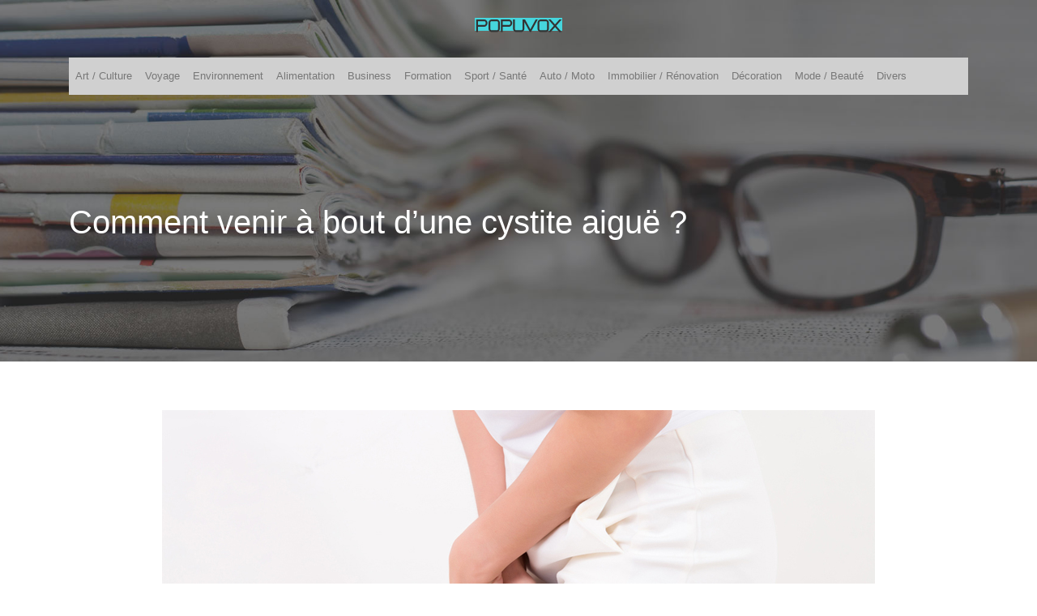

--- FILE ---
content_type: text/html; charset=UTF-8
request_url: https://www.popuvox.fr/comment-venir-a-bout-d-une-cystite-aigue/
body_size: 9734
content:
<!DOCTYPE html>
<html>
<head lang="fr-FR">
<meta charset="UTF-8">
<meta name="viewport" content="width=device-width">
<link rel="shortcut icon" href="https://www.popuvox.fr/wp-content/uploads/favicon.png" /><script type="application/ld+json">
{
  "@context": "https://schema.org",
  "@type": "Article",
  "mainEntityOfPage": {
    "@type": "WebPage",
    "@id": "https://www.popuvox.fr/comment-venir-a-bout-d-une-cystite-aigue/"
  },
  "headline": "",
  "description": "",
  "image": {
    "@type": "ImageObject",
    "url":"https://www.popuvox.fr/wp-content/uploads/cystite.jpg",
    "width":880,
    "height": 300 
  },  "author": {
    "@type": "Person",
    "name": "admin",
    "url": "https://www.popuvox.fr/author/popuvox"
  },
  "publisher": {
    "@type": "Organization",
    "name": "",
    "logo": {
      "@type": "ImageObject",
      "url": "https://www.popuvox.fr"
    }
  },
  "datePublished": "2020-12-02T16:02:07+00:00",
  "dateModified": "2020-12-02T16:02:07+00:00"
}
</script>
<meta name='robots' content='max-image-preview:large' />
	<style>img:is([sizes="auto" i], [sizes^="auto," i]) { contain-intrinsic-size: 3000px 1500px }</style>
	<link rel='dns-prefetch' href='//cdn.jsdelivr.net' />
<link rel='dns-prefetch' href='//stackpath.bootstrapcdn.com' />
<title>Cystite aiguë : les moyens efficaces pour s’en débarrasser</title><meta name="description" content="La cystite est une infection de l'urètre et de la vessie, qui affecte les femmes et les filles à partir de deux ans. Voici comment soigner cette maladie ?"><link rel='stylesheet' id='wp-block-library-css' href='https://www.popuvox.fr/wp-includes/css/dist/block-library/style.min.css?ver=ecccd5c19a03d340f24fcb65de9088d0' type='text/css' media='all' />
<style id='classic-theme-styles-inline-css' type='text/css'>
/*! This file is auto-generated */
.wp-block-button__link{color:#fff;background-color:#32373c;border-radius:9999px;box-shadow:none;text-decoration:none;padding:calc(.667em + 2px) calc(1.333em + 2px);font-size:1.125em}.wp-block-file__button{background:#32373c;color:#fff;text-decoration:none}
</style>
<style id='global-styles-inline-css' type='text/css'>
:root{--wp--preset--aspect-ratio--square: 1;--wp--preset--aspect-ratio--4-3: 4/3;--wp--preset--aspect-ratio--3-4: 3/4;--wp--preset--aspect-ratio--3-2: 3/2;--wp--preset--aspect-ratio--2-3: 2/3;--wp--preset--aspect-ratio--16-9: 16/9;--wp--preset--aspect-ratio--9-16: 9/16;--wp--preset--color--black: #000000;--wp--preset--color--cyan-bluish-gray: #abb8c3;--wp--preset--color--white: #ffffff;--wp--preset--color--pale-pink: #f78da7;--wp--preset--color--vivid-red: #cf2e2e;--wp--preset--color--luminous-vivid-orange: #ff6900;--wp--preset--color--luminous-vivid-amber: #fcb900;--wp--preset--color--light-green-cyan: #7bdcb5;--wp--preset--color--vivid-green-cyan: #00d084;--wp--preset--color--pale-cyan-blue: #8ed1fc;--wp--preset--color--vivid-cyan-blue: #0693e3;--wp--preset--color--vivid-purple: #9b51e0;--wp--preset--gradient--vivid-cyan-blue-to-vivid-purple: linear-gradient(135deg,rgba(6,147,227,1) 0%,rgb(155,81,224) 100%);--wp--preset--gradient--light-green-cyan-to-vivid-green-cyan: linear-gradient(135deg,rgb(122,220,180) 0%,rgb(0,208,130) 100%);--wp--preset--gradient--luminous-vivid-amber-to-luminous-vivid-orange: linear-gradient(135deg,rgba(252,185,0,1) 0%,rgba(255,105,0,1) 100%);--wp--preset--gradient--luminous-vivid-orange-to-vivid-red: linear-gradient(135deg,rgba(255,105,0,1) 0%,rgb(207,46,46) 100%);--wp--preset--gradient--very-light-gray-to-cyan-bluish-gray: linear-gradient(135deg,rgb(238,238,238) 0%,rgb(169,184,195) 100%);--wp--preset--gradient--cool-to-warm-spectrum: linear-gradient(135deg,rgb(74,234,220) 0%,rgb(151,120,209) 20%,rgb(207,42,186) 40%,rgb(238,44,130) 60%,rgb(251,105,98) 80%,rgb(254,248,76) 100%);--wp--preset--gradient--blush-light-purple: linear-gradient(135deg,rgb(255,206,236) 0%,rgb(152,150,240) 100%);--wp--preset--gradient--blush-bordeaux: linear-gradient(135deg,rgb(254,205,165) 0%,rgb(254,45,45) 50%,rgb(107,0,62) 100%);--wp--preset--gradient--luminous-dusk: linear-gradient(135deg,rgb(255,203,112) 0%,rgb(199,81,192) 50%,rgb(65,88,208) 100%);--wp--preset--gradient--pale-ocean: linear-gradient(135deg,rgb(255,245,203) 0%,rgb(182,227,212) 50%,rgb(51,167,181) 100%);--wp--preset--gradient--electric-grass: linear-gradient(135deg,rgb(202,248,128) 0%,rgb(113,206,126) 100%);--wp--preset--gradient--midnight: linear-gradient(135deg,rgb(2,3,129) 0%,rgb(40,116,252) 100%);--wp--preset--font-size--small: 13px;--wp--preset--font-size--medium: 20px;--wp--preset--font-size--large: 36px;--wp--preset--font-size--x-large: 42px;--wp--preset--spacing--20: 0.44rem;--wp--preset--spacing--30: 0.67rem;--wp--preset--spacing--40: 1rem;--wp--preset--spacing--50: 1.5rem;--wp--preset--spacing--60: 2.25rem;--wp--preset--spacing--70: 3.38rem;--wp--preset--spacing--80: 5.06rem;--wp--preset--shadow--natural: 6px 6px 9px rgba(0, 0, 0, 0.2);--wp--preset--shadow--deep: 12px 12px 50px rgba(0, 0, 0, 0.4);--wp--preset--shadow--sharp: 6px 6px 0px rgba(0, 0, 0, 0.2);--wp--preset--shadow--outlined: 6px 6px 0px -3px rgba(255, 255, 255, 1), 6px 6px rgba(0, 0, 0, 1);--wp--preset--shadow--crisp: 6px 6px 0px rgba(0, 0, 0, 1);}:where(.is-layout-flex){gap: 0.5em;}:where(.is-layout-grid){gap: 0.5em;}body .is-layout-flex{display: flex;}.is-layout-flex{flex-wrap: wrap;align-items: center;}.is-layout-flex > :is(*, div){margin: 0;}body .is-layout-grid{display: grid;}.is-layout-grid > :is(*, div){margin: 0;}:where(.wp-block-columns.is-layout-flex){gap: 2em;}:where(.wp-block-columns.is-layout-grid){gap: 2em;}:where(.wp-block-post-template.is-layout-flex){gap: 1.25em;}:where(.wp-block-post-template.is-layout-grid){gap: 1.25em;}.has-black-color{color: var(--wp--preset--color--black) !important;}.has-cyan-bluish-gray-color{color: var(--wp--preset--color--cyan-bluish-gray) !important;}.has-white-color{color: var(--wp--preset--color--white) !important;}.has-pale-pink-color{color: var(--wp--preset--color--pale-pink) !important;}.has-vivid-red-color{color: var(--wp--preset--color--vivid-red) !important;}.has-luminous-vivid-orange-color{color: var(--wp--preset--color--luminous-vivid-orange) !important;}.has-luminous-vivid-amber-color{color: var(--wp--preset--color--luminous-vivid-amber) !important;}.has-light-green-cyan-color{color: var(--wp--preset--color--light-green-cyan) !important;}.has-vivid-green-cyan-color{color: var(--wp--preset--color--vivid-green-cyan) !important;}.has-pale-cyan-blue-color{color: var(--wp--preset--color--pale-cyan-blue) !important;}.has-vivid-cyan-blue-color{color: var(--wp--preset--color--vivid-cyan-blue) !important;}.has-vivid-purple-color{color: var(--wp--preset--color--vivid-purple) !important;}.has-black-background-color{background-color: var(--wp--preset--color--black) !important;}.has-cyan-bluish-gray-background-color{background-color: var(--wp--preset--color--cyan-bluish-gray) !important;}.has-white-background-color{background-color: var(--wp--preset--color--white) !important;}.has-pale-pink-background-color{background-color: var(--wp--preset--color--pale-pink) !important;}.has-vivid-red-background-color{background-color: var(--wp--preset--color--vivid-red) !important;}.has-luminous-vivid-orange-background-color{background-color: var(--wp--preset--color--luminous-vivid-orange) !important;}.has-luminous-vivid-amber-background-color{background-color: var(--wp--preset--color--luminous-vivid-amber) !important;}.has-light-green-cyan-background-color{background-color: var(--wp--preset--color--light-green-cyan) !important;}.has-vivid-green-cyan-background-color{background-color: var(--wp--preset--color--vivid-green-cyan) !important;}.has-pale-cyan-blue-background-color{background-color: var(--wp--preset--color--pale-cyan-blue) !important;}.has-vivid-cyan-blue-background-color{background-color: var(--wp--preset--color--vivid-cyan-blue) !important;}.has-vivid-purple-background-color{background-color: var(--wp--preset--color--vivid-purple) !important;}.has-black-border-color{border-color: var(--wp--preset--color--black) !important;}.has-cyan-bluish-gray-border-color{border-color: var(--wp--preset--color--cyan-bluish-gray) !important;}.has-white-border-color{border-color: var(--wp--preset--color--white) !important;}.has-pale-pink-border-color{border-color: var(--wp--preset--color--pale-pink) !important;}.has-vivid-red-border-color{border-color: var(--wp--preset--color--vivid-red) !important;}.has-luminous-vivid-orange-border-color{border-color: var(--wp--preset--color--luminous-vivid-orange) !important;}.has-luminous-vivid-amber-border-color{border-color: var(--wp--preset--color--luminous-vivid-amber) !important;}.has-light-green-cyan-border-color{border-color: var(--wp--preset--color--light-green-cyan) !important;}.has-vivid-green-cyan-border-color{border-color: var(--wp--preset--color--vivid-green-cyan) !important;}.has-pale-cyan-blue-border-color{border-color: var(--wp--preset--color--pale-cyan-blue) !important;}.has-vivid-cyan-blue-border-color{border-color: var(--wp--preset--color--vivid-cyan-blue) !important;}.has-vivid-purple-border-color{border-color: var(--wp--preset--color--vivid-purple) !important;}.has-vivid-cyan-blue-to-vivid-purple-gradient-background{background: var(--wp--preset--gradient--vivid-cyan-blue-to-vivid-purple) !important;}.has-light-green-cyan-to-vivid-green-cyan-gradient-background{background: var(--wp--preset--gradient--light-green-cyan-to-vivid-green-cyan) !important;}.has-luminous-vivid-amber-to-luminous-vivid-orange-gradient-background{background: var(--wp--preset--gradient--luminous-vivid-amber-to-luminous-vivid-orange) !important;}.has-luminous-vivid-orange-to-vivid-red-gradient-background{background: var(--wp--preset--gradient--luminous-vivid-orange-to-vivid-red) !important;}.has-very-light-gray-to-cyan-bluish-gray-gradient-background{background: var(--wp--preset--gradient--very-light-gray-to-cyan-bluish-gray) !important;}.has-cool-to-warm-spectrum-gradient-background{background: var(--wp--preset--gradient--cool-to-warm-spectrum) !important;}.has-blush-light-purple-gradient-background{background: var(--wp--preset--gradient--blush-light-purple) !important;}.has-blush-bordeaux-gradient-background{background: var(--wp--preset--gradient--blush-bordeaux) !important;}.has-luminous-dusk-gradient-background{background: var(--wp--preset--gradient--luminous-dusk) !important;}.has-pale-ocean-gradient-background{background: var(--wp--preset--gradient--pale-ocean) !important;}.has-electric-grass-gradient-background{background: var(--wp--preset--gradient--electric-grass) !important;}.has-midnight-gradient-background{background: var(--wp--preset--gradient--midnight) !important;}.has-small-font-size{font-size: var(--wp--preset--font-size--small) !important;}.has-medium-font-size{font-size: var(--wp--preset--font-size--medium) !important;}.has-large-font-size{font-size: var(--wp--preset--font-size--large) !important;}.has-x-large-font-size{font-size: var(--wp--preset--font-size--x-large) !important;}
:where(.wp-block-post-template.is-layout-flex){gap: 1.25em;}:where(.wp-block-post-template.is-layout-grid){gap: 1.25em;}
:where(.wp-block-columns.is-layout-flex){gap: 2em;}:where(.wp-block-columns.is-layout-grid){gap: 2em;}
:root :where(.wp-block-pullquote){font-size: 1.5em;line-height: 1.6;}
</style>
<link rel='stylesheet' id='default-css' href='https://www.popuvox.fr/wp-content/themes/generic-site/style.css?ver=ecccd5c19a03d340f24fcb65de9088d0' type='text/css' media='all' />
<link rel='stylesheet' id='bootstrap4-css' href='https://www.popuvox.fr/wp-content/themes/generic-site/css/bootstrap4/bootstrap.min.css?ver=ecccd5c19a03d340f24fcb65de9088d0' type='text/css' media='all' />
<link rel='stylesheet' id='bootstrap-icon-css' href='https://cdn.jsdelivr.net/npm/bootstrap-icons@1.11.0/font/bootstrap-icons.css?ver=ecccd5c19a03d340f24fcb65de9088d0' type='text/css' media='all' />
<link rel='stylesheet' id='font-awesome-css' href='https://stackpath.bootstrapcdn.com/font-awesome/4.7.0/css/font-awesome.min.css?ver=ecccd5c19a03d340f24fcb65de9088d0' type='text/css' media='all' />
<link rel='stylesheet' id='aos-css' href='https://www.popuvox.fr/wp-content/themes/generic-site/css/aos.css?ver=ecccd5c19a03d340f24fcb65de9088d0' type='text/css' media='all' />
<link rel='stylesheet' id='global-css' href='https://www.popuvox.fr/wp-content/themes/generic-site/css/global.css?ver=ecccd5c19a03d340f24fcb65de9088d0' type='text/css' media='all' />
<link rel='stylesheet' id='style-css' href='https://www.popuvox.fr/wp-content/themes/generic-site/css/template.css?ver=ecccd5c19a03d340f24fcb65de9088d0' type='text/css' media='all' />
<script type="text/javascript" src="https://www.popuvox.fr/wp-includes/js/tinymce/tinymce.min.js?ver=ecccd5c19a03d340f24fcb65de9088d0" id="wp-tinymce-root-js"></script>
<script type="text/javascript" src="https://www.popuvox.fr/wp-includes/js/tinymce/plugins/compat3x/plugin.min.js?ver=ecccd5c19a03d340f24fcb65de9088d0" id="wp-tinymce-js"></script>
<script type="text/javascript" src="https://www.popuvox.fr/wp-content/themes/generic-site/js/jquery.min.js?ver=ecccd5c19a03d340f24fcb65de9088d0" id="jquery-js"></script>
<link rel="https://api.w.org/" href="https://www.popuvox.fr/wp-json/" /><link rel="alternate" title="JSON" type="application/json" href="https://www.popuvox.fr/wp-json/wp/v2/posts/3587" /><link rel="EditURI" type="application/rsd+xml" title="RSD" href="https://www.popuvox.fr/xmlrpc.php?rsd" />
<link rel="canonical" href="https://www.popuvox.fr/comment-venir-a-bout-d-une-cystite-aigue/" />
<link rel='shortlink' href='https://www.popuvox.fr/?p=3587' />
<link rel="alternate" title="oEmbed (JSON)" type="application/json+oembed" href="https://www.popuvox.fr/wp-json/oembed/1.0/embed?url=https%3A%2F%2Fwww.popuvox.fr%2Fcomment-venir-a-bout-d-une-cystite-aigue%2F" />
<link rel="alternate" title="oEmbed (XML)" type="text/xml+oembed" href="https://www.popuvox.fr/wp-json/oembed/1.0/embed?url=https%3A%2F%2Fwww.popuvox.fr%2Fcomment-venir-a-bout-d-une-cystite-aigue%2F&#038;format=xml" />
<link rel="icon" href="https://www.popuvox.fr/wp-content/uploads/cropped-favicon-32x32.png" sizes="32x32" />
<link rel="icon" href="https://www.popuvox.fr/wp-content/uploads/cropped-favicon-192x192.png" sizes="192x192" />
<link rel="apple-touch-icon" href="https://www.popuvox.fr/wp-content/uploads/cropped-favicon-180x180.png" />
<meta name="msapplication-TileImage" content="https://www.popuvox.fr/wp-content/uploads/cropped-favicon-270x270.png" />
<meta name="google-site-verification" content="20ekExBy6KNOKZzmbux5Z-fV55XI1KtQm-X39yZv2Zw" />
<script>
(function(i,s,o,g,r,a,m){i['GoogleAnalyticsObject']=r;i[r]=i[r]||function(){
(i[r].q=i[r].q||[]).push(arguments)},i[r].l=1*new Date();a=s.createElement(o),
m=s.getElementsByTagName(o)[0];a.async=1;a.src=g;m.parentNode.insertBefore(a,m)
})(window,document,'script','//www.google-analytics.com/analytics.js','ga');
ga('create', 'UA-212125148-1', 'auto');ga('send', 'pageview');
</script><style type="text/css">
	
.default_color_background,.menu-bars{background-color : #46d6dd }
.default_color_text,a,h1 span,h2 span,h3 span,h4 span,h5 span,h6 span{color :#46d6dd }
.default_color_border{border-color : #46d6dd }
.navigation li a,.navigation li.disabled,.navigation li.active a{background-color: #46d6dd;}
.fa-bars,.overlay-nav .close{color: #46d6dd;}
nav li a:after{background-color: #46d6dd;}
a{color : #00a7af }
a:hover{color : #03595d }
.archive h2 a{color :#333}
.main-menu{box-shadow: none;-moz-box-shadow: none;-webkit-box-shadow: none;}
.main-menu.scrolling-down{-webkit-box-shadow: 0 2px 13px 0 rgba(0, 0, 0, .1);-moz-box-shadow: 0 2px 13px 0 rgba(0, 0, 0, .1);box-shadow: 0 2px 13px 0 rgba(0, 0, 0, .1);}	
nav li a{font-size:13px;}
nav li a{line-height:30px;}
nav li a{color:#777!important;}
nav li:hover > a,.current-menu-item > a{color:#333333!important;}
.archive h1{color:#fff!important;}
.single h1{color:#fff!important;}
.archive .readmore{background-color:rgb(70, 214, 221);}
.archive .readmore{color:#fff;}
.archive .readmore:hover{background-color:#000000;}
.archive .readmore:hover{color:#fff;}
.subheader{padding:250px 0 140px}
.fixed-top{position:absolute;}	
footer #back_to_top{background-color:rgb(70, 214, 221);}
footer #back_to_top i{color:#fff;}
.normal-menu ul li {
  padding: 0 8px;
}
.archive .readmore {  padding: 8px 10px;}
.header-separator h3 {
  font-size: 25px;
  line-height: 30px;
  margin-bottom: 15px;
}
.navigation li.active a, .navigation li a, .navigation li.disabled {  background-color: rgb(70, 214, 221);}
.cadre-img:before,.widget_sidebar .sidebar-widget:before {  background: rgb(70, 214, 221);}
#logo-ma { background: rgb(70, 214, 221);}
footer .footer-widget {color: rgb(70, 214, 221);}

footer .textwidget{ color: #999;}

footer #back_to_top i {
    padding: 5px 11px;
}

.navbar{
margin-top: 30px;
background:#d0d0d0;
}

#main-menu>li>a:after {
position: relative;
}

#main-menu>li>a:after {
    content: "";
    position: absolute;
    bottom: -12px;
    height: 4px;
    left: 0;
    right: 0;
    background: #46d6dd;
    opacity: 0;
    transition: all .3s;
}

#main-menu>li:hover>a:after {
opacity: 1!important;
}
:root {
    --color-primary: #00a7af;
    --color-primary-light: #eafeff;
    --color-primary-dark: #03595d;
}
blockquote, .block-spc {
    background: #463d5a;
    padding: 20px;
color: #fff;
}
table {    margin-bottom: 30px;
}
.single table th {
    background: var(--color-primary-dark);
    color: #fff;
}
.key-takeaways{
    background: #f2f3f4;
    padding: 30px 30px 10px;
    border-radius: 10px;
    width: 100%;
    margin: 40px 0;
    color:inherit;
}
.key-takeaways p{
    font-size: 21px;
     color: var(--color-primary-dark);
    font-weight: 600;
position:relative;
}

.key-takeaways p:first-child {
font-size: 1em;
font-weight: 600;
color: #000;
text-transform: uppercase;
letter-spacing: 1px;
margin: 0 0 15px 0;
display: inline-block;
border-bottom: 2px solid var(--color-primary);
padding-bottom: 5px;
}

.key-takeaways ul li{padding-bottom:10px;}
.dt-published{
font-size: 13px;
    border-bottom: 1px solid #f1f1f1;
    padding-bottom: 10px;
    padding-top: 10px;
    border-top: 1px solid #f1f1f1;
    font-style: italic;
    font-weight: 500;
    position: relative;
    padding-left: 34px;
}
.dt-published:after {
    content: '\f1f6';
    font-size: 23px;
    font-family: bootstrap-icons;
    position: absolute;
    top: 8px;
    left: 0px;
    font-style: normal;
    color: var(--color-primary-dark);
}


blockquote{
font-size: 16px;
    line-height: 1.5rem;
    position: relative;
    font-weight: 500;
    border: 2px solid var(--color-primary);
    border-radius: 20px;
    padding: 30px 30px 10px;
    margin-top: 35px;
    color: rgba(17, 17, 17, 0.8);
    background: none;
    margin-bottom: 35px;
}
blockquote:before{
content: 'i';
    width: 44px;
    height: 44px;
    background-color: var(--color-primary);
    border-radius: 50px 50px 20px 50px;
    border: 4px solid #fff;
    position: absolute;
    margin: -45px 0 0 -50px;
    font-family: bootstrap-icons;
    font-size: 25px;
    color: #fff;
    padding: 6px 7px;
    text-align: center;
}
cite{    font-size: 13px;}


.actionable-list h3{margin-bottom: 20px}


.case-study-block, .actionable-list{
    border: 2px solid var(--color-primary);
    border-radius: 7px;
    padding: 30px 30px 10px;
    margin-bottom: 30px;
    margin-top: 30px;
    position: relative;
    z-index: 1;
}
.single .post-data ul li, .single .post-data ol li{    padding-bottom: 10px;}

.summary-block p, .summary-block h2 {  font-weight: 500;}
.single .post-data ul li::marker , .single .post-data ol li::marker{   color: var(--color-primary);}


.block-spc {
border-color: transparent;
    background: transparent;
    border: none;
    color: var(--color-text);
    font-style: italic;
    margin-top: 0;
    margin-bottom: 10px;
}

.faq-block .question{
    font-weight: 500;
    color: var(--color-primary-dark);
    font-size: 17px;
    line-height: 28px;
margin-top:10px;
margin-bottom: 0;
}
.faq-block .answer{    background: #f2f3f4;
    padding: 20px;
    border-radius: 3px;
    margin-top: 20px;}
 .faq-block h2{margin-bottom: 15px}

 .instant-answer p:first-child{
    font-weight: 600;
    color: #000;
    font-size: 18px;
    line-height: 28px;
    margin-top: 10px;
    margin-bottom: 0;
}
.instant-answer .answer {
    background: transparent;
    padding: 10px;
    border-radius: 3px;
}
.instant-answer{border: 2px solid var(--color-primary);
    padding: 20px 20px 10px;
    border-radius: 7px;
    margin-bottom: 20px;}
    .nav-post-cat{padding-top:30px;}
.case-study-block-title{color: #060815;
    line-height: 1.5;
    font-weight: 600;
    font-size: 18px;}
.faq-block h2 {  margin-top: 30px;}

.case-study-block:before, .actionable-list:before { opacity: 0.03;}
table {   max-width: 100%;   width: 100%;}</style><style>:root {
    --color-primary: #46d6dd;
    --color-primary-light: #5bffff;
    --color-primary-dark: #31959a;
    --color-primary-hover: #3fc0c6;
    --color-primary-muted: #70ffff;
            --color-background: #fff;
    --color-text: #ffffff;
} </style>

</head>
<body class="wp-singular post-template-default single single-post postid-3587 single-format-standard wp-theme-generic-site catid-1 " style="">
	
<div class="main-menu normal-menu menu-to-right hide-logo stack_center">
<div class="container-fluid pl-5 pr-5">
<div class="text-center">


<a id="logo-ma" href="https://www.popuvox.fr">
<img class="logo-main" src="https://www.popuvox.fr/wp-content/uploads/popuvox.png" alt="logo">
</a>

	

</div>
</div>
<div class="container">	
<nav class="navbar navbar-expand-xl pl-0 pr-0">

<a id="logo" href="https://www.popuvox.fr">
<img class="logo-main" src="https://www.popuvox.fr/wp-content/uploads/popuvox.png" alt="logo">
</a>
	
<button class="navbar-toggler" type="button" data-toggle="collapse" data-target="#navbarsExample06" aria-controls="navbarsExample06" aria-expanded="false" aria-label="Toggle navigation">
<span class="navbar-toggler-icon">
<div class="menu_btn">	
<div class="menu-bars"></div>
<div class="menu-bars"></div>
<div class="menu-bars"></div>
</div>
</span>
</button> 
<div class="collapse navbar-collapse" id="navbarsExample06">
<ul id="main-menu" class="navbar-nav ml-auto mr-auto"><li id="menu-item-3235" class="menu-item menu-item-type-taxonomy menu-item-object-category"><a href="https://www.popuvox.fr/art-culture/">Art / Culture</a></li>
<li id="menu-item-3226" class="menu-item menu-item-type-taxonomy menu-item-object-category"><a href="https://www.popuvox.fr/voyage/">Voyage</a></li>
<li id="menu-item-3219" class="menu-item menu-item-type-taxonomy menu-item-object-category"><a href="https://www.popuvox.fr/environnement/">Environnement</a></li>
<li id="menu-item-3215" class="menu-item menu-item-type-taxonomy menu-item-object-category"><a href="https://www.popuvox.fr/alimentation/">Alimentation</a></li>
<li id="menu-item-3217" class="menu-item menu-item-type-taxonomy menu-item-object-category"><a href="https://www.popuvox.fr/business/">Business</a></li>
<li id="menu-item-4908" class="menu-item menu-item-type-taxonomy menu-item-object-category"><a href="https://www.popuvox.fr/formation/">Formation</a></li>
<li id="menu-item-3221" class="menu-item menu-item-type-taxonomy menu-item-object-category current-post-ancestor current-menu-parent current-post-parent"><a href="https://www.popuvox.fr/sport-sante/">Sport / Santé</a></li>
<li id="menu-item-3823" class="menu-item menu-item-type-taxonomy menu-item-object-category"><a href="https://www.popuvox.fr/auto-moto/">Auto / Moto</a></li>
<li id="menu-item-3225" class="menu-item menu-item-type-taxonomy menu-item-object-category"><a href="https://www.popuvox.fr/immobilier-revonation/">Immobilier / Rénovation</a></li>
<li id="menu-item-4907" class="menu-item menu-item-type-taxonomy menu-item-object-category"><a href="https://www.popuvox.fr/decoration/">Décoration</a></li>
<li id="menu-item-3822" class="menu-item menu-item-type-taxonomy menu-item-object-category"><a href="https://www.popuvox.fr/mode-beaute/">Mode / Beauté</a></li>
<li id="menu-item-3380" class="menu-item menu-item-type-taxonomy menu-item-object-category"><a href="https://www.popuvox.fr/divers/">Divers</a></li>
</ul></div>
</nav>
</div>
</div>
<div class="main">
<div class="container-fluid">  


<div class="subheader" style="background-position:top;background-image:url(https://www.popuvox.fr/wp-content/uploads/slider-actualite-france-1.jpg);">
<div id="mask" style=""></div> 
<div class="container"><h1 class="title">Comment venir à bout d&rsquo;une cystite aiguë ?</h1></div>
</div>



<div class="container">
<div class="row">
<div class="post-data col-md-12 col-lg-12 col-xs-12">
<div class="row">
<div class="col-md-12 col-xs-12">

<div class="post-thumb text-center">
<img width="880" height="300" src="https://www.popuvox.fr/wp-content/uploads/cystite.jpg" class="attachment-post-xlarge size-post-xlarge wp-post-image" alt="cystite" decoding="async" fetchpriority="high" srcset="https://www.popuvox.fr/wp-content/uploads/cystite.jpg 880w, https://www.popuvox.fr/wp-content/uploads/cystite-300x102.jpg 300w, https://www.popuvox.fr/wp-content/uploads/cystite-768x262.jpg 768w" sizes="(max-width: 880px) 100vw, 880px" /></div>

</div>

<div class="col-md-12 col-xs-12">

<div class="blog-post-content mb-5">




<div style="text-align:justify"><p>Dans le langage courant, l’expression cystite aiguë fait référence à une infection des voies urinaires qui se limitent à la partie inférieure de l’appareil urinaire et ne remonte pas jusqu’aux reins, cas de pyélonéphrite. Les femmes sont particulièrement touchées puisque le risque d’infections des voies urinaires est plus élevé, comparé à la taille plus courte de l’urètre féminin, qui aide les germes à pénétrer dans la vessie. Ce document contient des conseils pour vaincre la cystite aiguë ?</p> <h2><strong>Un petit mot sur la cystite aiguë</strong></h2> <p>La cystite aiguë est une maladie inflammatoire infectieuse qui affecte la vessie, provoquant des brûlures dans l’<strong>urine</strong>, la fréquence et la pyurie. La <a href="https://www.femannose.com/cystite/cystite-aigu-et-chronique.html">cystite aiguë</a> peut être considérée comme simple (sans facteur de risque) si elle survient chez une femme âgée de 15 à 65 ans hors grossesse. Il s’agit d’une infection bénigne qui guérit rapidement et n’affecte ni la vessie ni les reins. La cystite aiguë complexe (ou avec facteur de risque) correspond à tout type de cystite présente en présence de facteurs de risque : membrane vésicale, restes de voies urinaires supérieurs à 100 ml, anomalies des voies urinaires mal formées ou obstruées (tumeurs, lithiase, neuropathie), en particulier (insuffisance rénale, diabète, neutropénie, immunodépression). La cystite récurrente (survenue de plus de 4 épisodes) est une cystite complexe chez les femmes enceintes, les filles et les hommes.</p> <h2><strong>La cystite aiguë simple</strong></h2> <p> La cystite aiguë simple est définie comme une cystite aiguë non récurrente affectant des femmes adultes en bonne santé, non enceintes, sans chirurgie urinaire préalable et sans signes cliniques de malformations des voies urinaires. Une infection urinaire compliquée est une infection qui se propage aux reins ou affecte une population vulnérable : un enfant, un homme, une femme enceinte, une personne âgée ou une personne utilisant une sonde urinaire. Les infections récurrentes des voies urinaires provoquent au moins 3 épisodes par an. La grande majorité des cas sont de nouvelles <strong>infections</strong> et des infections rarement persistantes. Une bactériurie asymptomatique survient lorsque des bactéries colonisent la vessie et l’urètre et sans aucun signe d’inflammation. </p> <h2><strong>Localisation et prise en charge d’une cystite aiguë</strong></h2> <p> La cystite aiguë est une infection des voies urinaires trouvée dans la muqueuse de la vessie.</p> <p>Le principal objectif du traitement de la cystite aiguë non compliquée est d’alléger les symptômes. Le diagnostic s’effectue à partir d’une analyse d’urine qui confirme la présence de leucocytes et de nitrites formés tout au long de l’infection. Le traitement varie en fonction de l’état clinique du patient.</p> <p>Le traitement de cette infection urinaire non compliquée est reposé sur une antibiothérapie en une seule dose ou à court terme. Le test bactériologique de la cytourine en laboratoire n’a aucun sens dans le cas d’une cystite non compliquée. Il est vivement recommandé dans les formes complexes et pour les rechutes.</p> <h2><strong>Traitements : solutions naturelles et antibiotiques</strong></h2> <p>La canneberge est un remède naturel contre la <strong>cystite</strong>, qui réduit l’accumulation de bactéries sur les parois des voies urinaires. De nombreuses études ont montré son efficacité dans le contrôle des infections récurrentes des voies urinaires. L’avantage de cette action préventive est que vous devez consommer 36 mg de PAC A par jour au minimum, ce qui correspond aux principes actifs du fruit. Cependant, en cas de cystite, l’usage des antibiotiques reste une priorité. Seul un médecin est en mesure de décider du traitement à choisir.</p> <p>Connue pour ses propriétés anti-infectieuses, L’huile essentielle d’arbre à thé, en plus de traiter la cystite, peut être utile pour raccourcir la durée de l’infection et soulager la douleur grâce à ses propriétés anti-inflammatoires. Il est appliqué à travers la peau, dilué jusqu’à 5 % dans de l’huile végétale d’amande douce et massé sur le bas de l’abdomen 4 à 5 fois par jour, aussitôt que la vessie se ramollit.</p> <p>Les antibiotiques sont un traitement courant des infections de la vessie, car dans la plupart des cas, ce sont des bactéries. Pour éviter que l’infection ne se transforme en pyélonéphrite, prenez un antibiotique dès que possible. Le traitement initial de la cystite est la fosfomycine, un antibiotique administré en dose unique. Si cela ne fonctionne pas, un autre antibiotique pivmecillinam est recommandé en deuxième intention durant 5 jours. Le plus souvent, ce traitement est recommandé pour les jeunes femmes non enceintes qui ne présentent aucun symptôme de gravité (pas de fièvre, lombalgie, etc.), n’ont pas de diabète et n’ont pas d’antécédents de maladie urologique. Les symptômes de la cystite devraient disparaître dans un délai maximum de trois jours. Il est important de consulter votre médecin si les symptômes persistent après cette heure.</p> <p> </p></div><div class='text-center'></div>

  
</div>

</div>
</div>

<div class="related">Dans la même catégorie</div>
<div class="related-post">
<div class='row'>
<div class="col-md-4 post col-xs-12"> 
<div class="post-element">
<a href="https://www.popuvox.fr/le-lieu-de-stationnement-de-ma-voiture-influence-t-il-fortement-le-resultat-d-une-simulation-d-assurance-auto/">
<img width="300" height="106" src="https://www.popuvox.fr/wp-content/uploads/080120261767872410-300x106.webp" class="attachment-medium size-medium wp-post-image" alt="le-lieu-de-stationnement-de-ma-voiture-influence-t-il-fortement-le-resultat-d-une-simulation-d-assurance-auto" decoding="async" srcset="https://www.popuvox.fr/wp-content/uploads/080120261767872410-300x106.webp 300w, https://www.popuvox.fr/wp-content/uploads/080120261767872410-1024x363.webp 1024w, https://www.popuvox.fr/wp-content/uploads/080120261767872410-768x272.webp 768w, https://www.popuvox.fr/wp-content/uploads/080120261767872410-1536x544.webp 1536w, https://www.popuvox.fr/wp-content/uploads/080120261767872410-1140x400.webp 1140w, https://www.popuvox.fr/wp-content/uploads/080120261767872410.webp 1920w" sizes="(max-width: 300px) 100vw, 300px" />  
<div class="title-related">Le lieu de stationnement de ma voiture influence-t-il fortement le résultat d&rsquo;une simulation d&rsquo;assurance auto ?</div>
</a>
</div>
</div>
<div class="col-md-4 post col-xs-12"> 
<div class="post-element">
<a href="https://www.popuvox.fr/quels-billets-de-banque-sont-encore-en-circulation-en-tunisie/">
<img width="300" height="106" src="https://www.popuvox.fr/wp-content/uploads/170420251744896854-300x106.webp" class="attachment-medium size-medium wp-post-image" alt="" decoding="async" srcset="https://www.popuvox.fr/wp-content/uploads/170420251744896854-300x106.webp 300w, https://www.popuvox.fr/wp-content/uploads/170420251744896854-1024x363.webp 1024w, https://www.popuvox.fr/wp-content/uploads/170420251744896854-768x272.webp 768w, https://www.popuvox.fr/wp-content/uploads/170420251744896854-1536x544.webp 1536w, https://www.popuvox.fr/wp-content/uploads/170420251744896854-1140x400.webp 1140w, https://www.popuvox.fr/wp-content/uploads/170420251744896854.webp 1920w" sizes="(max-width: 300px) 100vw, 300px" />  
<div class="title-related">Quels billets de banque sont encore en circulation en tunisie ?</div>
</a>
</div>
</div>
<div class="col-md-4 post col-xs-12"> 
<div class="post-element">
<a href="https://www.popuvox.fr/synagogue-de-la-ghriba-exterieur-decouvrez-l-architecture-d-un-lieu-emblematique/">
<img width="300" height="106" src="https://www.popuvox.fr/wp-content/uploads/170420251744888955-300x106.webp" class="attachment-medium size-medium wp-post-image" alt="" decoding="async" loading="lazy" srcset="https://www.popuvox.fr/wp-content/uploads/170420251744888955-300x106.webp 300w, https://www.popuvox.fr/wp-content/uploads/170420251744888955-1024x363.webp 1024w, https://www.popuvox.fr/wp-content/uploads/170420251744888955-768x272.webp 768w, https://www.popuvox.fr/wp-content/uploads/170420251744888955-1536x544.webp 1536w, https://www.popuvox.fr/wp-content/uploads/170420251744888955-1140x400.webp 1140w, https://www.popuvox.fr/wp-content/uploads/170420251744888955.webp 1920w" sizes="auto, (max-width: 300px) 100vw, 300px" />  
<div class="title-related">Synagogue de la ghriba extérieur, découvrez l&rsquo;architecture d&rsquo;un lieu emblématique</div>
</a>
</div>
</div>
</div>
</div>


</div><!---post-data--->
<!----sidebar--->
</div>
</div>
</div>




</div>
</div>
</div>
<footer style="background-color:#333">
<div class="container">
	<div class="row">
		<div class="col-md-3 col-xs-12"><div class="widget_footer"><div class="footer-widget">Actualité auto et moto</div>			<div class="textwidget"><p>Retrouvez toute l'actualité auto et moto classée par thématique : reportages locaux, essais, interview, des modèles à découvrir en exclusivité, sport mécanique, réparation et mécanique, scoops, rumeurs, événements et compétitions, tuning, fiches techniques, comparatifs...</p></div>
		</div></div>
		<div class="col-md-3 col-xs-12"><div class="widget_footer"><div class="footer-widget">Beauté et soins</div>			<div class="textwidget"><p><span class="st">Retrouvez tout ce qu&rsquo;il faut savoir en ce qui concerne la beauté et les soins : conseils beauté, astuces naturels et économiques pour la beauté, maquillage et produits d&rsquo;hygiène bio, soins pour avoir une peau éclatante, coiffure, stylisme, coloration, traitement du cuir chevelu&#8230;<br />
</span></p>
</div>
		</div></div>
		<div class="col-md-3 col-xs-12"><div class="widget_footer"><div class="footer-widget">Communication graphique</div>			<div class="textwidget"><p>Tout ce que vous devez savoir sur le design de communication, le <span class="_Tgc _s8w _y9e">design graphique, la communication digitale, les règles de base d&rsquo;une communication visuelle, le métier d’infographiste, la communication numérique, le digital marketing, l’identité visuelle d&rsquo;une entreprise&#8230; </span></p>
</div>
		</div></div>
		<div class="col-md-3 col-xs-12"><div class="widget_footer"><div class="footer-widget">Cuisine et gastronomie</div>			<div class="textwidget"><p><span class="st"> Découvrez les dernières tendances et nouveautés culinaires : recettes de cuisine salées et sucrées, tendances, livres, restaurants, techniques de cuisine, tables gastronomiques, les bonnes adresses, recettes gourmandes ou allégées, les dernières recettes tendances&#8230;<br />
</span></p>
</div>
		</div></div>
	</div>
</div>
<div class="copyright-bloc"><div class="container"></div></div><a id='back_to_top'><i class='fa fa-angle-up' aria-hidden='true'></i></a></footer>


<script type="speculationrules">
{"prefetch":[{"source":"document","where":{"and":[{"href_matches":"\/*"},{"not":{"href_matches":["\/wp-*.php","\/wp-admin\/*","\/wp-content\/uploads\/*","\/wp-content\/*","\/wp-content\/plugins\/*","\/wp-content\/themes\/generic-site\/*","\/*\\?(.+)"]}},{"not":{"selector_matches":"a[rel~=\"nofollow\"]"}},{"not":{"selector_matches":".no-prefetch, .no-prefetch a"}}]},"eagerness":"conservative"}]}
</script>
<script type="text/javascript" src="https://www.popuvox.fr/wp-content/themes/generic-site/js/bootstrap.min.js" id="bootstrap4-js"></script>
<script type="text/javascript" src="https://www.popuvox.fr/wp-content/themes/generic-site/js/aos.js" id="aos-js"></script>
<script type="text/javascript" src="https://www.popuvox.fr/wp-content/themes/generic-site/js/rellax.min.js" id="rellax-js"></script>
<script type="text/javascript" src="https://www.popuvox.fr/wp-content/themes/generic-site/js/default_script.js" id="default_script-js"></script>

<script type="text/javascript">
jQuery('.remove-margin-bottom').parent(".so-panel").css("margin-bottom","0px");
</script>
<script type="text/javascript">
jQuery('#main-menu').removeClass('ml-auto');</script>
<script type="text/javascript">
var halfbrowserHeight = jQuery(window).height() / 0.5;
jQuery(window).scroll(function () {
var distance = jQuery(window).scrollTop();
if (distance >= halfbrowserHeight){
	jQuery('#back_to_top').fadeIn();
}else{
	jQuery('#back_to_top').fadeOut();
}
});	
</script>
<script type="text/javascript">
AOS.init({
  once: true,
});
</script>

	

<script type="text/javascript">
$(document).ready(function() {
$( ".blog-post-content img" ).on( "click", function() {
var url_img = $(this).attr('src');
$('.img-fullscreen').html("<div><img src='"+url_img+"'></div>");
$('.img-fullscreen').fadeIn();
});
$('.img-fullscreen').on( "click", function() {
$(this).empty();
$('.img-fullscreen').hide();
});
});
</script>

<div class="img-fullscreen"></div>

</body>
</html>   

--- FILE ---
content_type: text/css
request_url: https://www.popuvox.fr/wp-content/themes/generic-site/style.css?ver=ecccd5c19a03d340f24fcb65de9088d0
body_size: -7
content:
/*
Theme Name: generic-site
Theme URI: default .
Description: HTML 5, CSS3, jQuery, Bootstrap4.
Version: 1.4.18
Author: default
Author URI: 
Details URI: 
*/